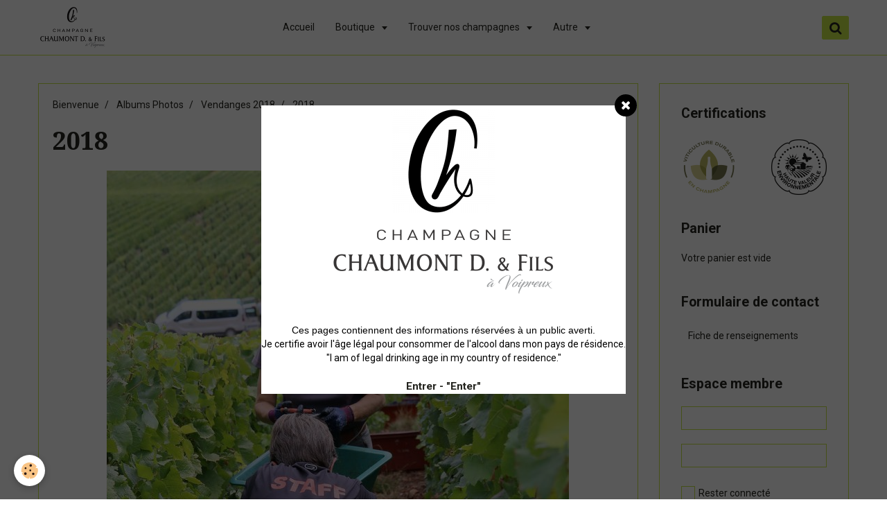

--- FILE ---
content_type: text/html; charset=UTF-8
request_url: https://www.champagne-chaumont.fr/album/vendanges-2018/img-0536.html
body_size: 33973
content:
<!DOCTYPE html>
<html lang="fr">
    <head>
        <title>2018</title>
        <!-- smart / travel -->
<meta http-equiv="Content-Type" content="text/html; charset=utf-8">
<!--[if IE]>
<meta http-equiv="X-UA-Compatible" content="IE=edge">
<![endif]-->
<meta name="viewport" content="width=device-width, initial-scale=1, maximum-scale=1.0, user-scalable=no">
<meta name="msapplication-tap-highlight" content="no">
  <link rel="image_src" href="https://www.champagne-chaumont.fr/medias/album/img-0536.jpg" />
  <meta property="og:image" content="https://www.champagne-chaumont.fr/medias/album/img-0536.jpg" />
  <link rel="canonical" href="https://www.champagne-chaumont.fr/album/vendanges-2018/img-0536.html">
<meta name="msvalidate.01" content="9F84DE86143FB4E9051526FE54C6CBBC">
<meta name="google-site-verification" content="qw3-EutKjMqWZmGnHKNPaM7F9xgacAnq62aVPJw_IHc">
<meta name="generator" content="e-monsite (e-monsite.com)">

<link rel="icon" href="https://www.champagne-chaumont.fr/medias/site/favicon/favicon.png">

<link rel="apple-touch-icon" sizes="114x114" href="https://www.champagne-chaumont.fr/medias/site/mobilefavicon/logo-fb-1.png?fx=c_114_114" />
<link rel="apple-touch-icon" sizes="72x72" href="https://www.champagne-chaumont.fr/medias/site/mobilefavicon/logo-fb-1.png?fx=c_72_72" />
<link rel="apple-touch-icon" href="https://www.champagne-chaumont.fr/medias/site/mobilefavicon/logo-fb-1.png?fx=c_57_57" />
<link rel="apple-touch-icon-precomposed" href="https://www.champagne-chaumont.fr/medias/site/mobilefavicon/logo-fb-1.png?fx=c_57_57" />





        <meta name="theme-color" content="#FFFFFF">
        <meta name="msapplication-navbutton-color" content="#FFFFFF">
        <meta name="apple-mobile-web-app-capable" content="yes">
        <meta name="apple-mobile-web-app-status-bar-style" content="black-translucent">

                
                                    
                                    
                                     
                                                                                                                    
            <link href="https://fonts.googleapis.com/css?family=Roboto:300,400,700%7CDroid%20Serif:300,400,700%7CLato:300,400,700&display=swap" rel="stylesheet">
        
        <link href="https://maxcdn.bootstrapcdn.com/font-awesome/4.7.0/css/font-awesome.min.css" rel="stylesheet">
                <link href="//www.champagne-chaumont.fr/themes/combined.css?v=6_1646067808_451" rel="stylesheet">
        
        <!-- EMS FRAMEWORK -->
        <script src="//www.champagne-chaumont.fr/medias/static/themes/ems_framework/js/jquery.min.js"></script>
        <!-- HTML5 shim and Respond.js for IE8 support of HTML5 elements and media queries -->
        <!--[if lt IE 9]>
        <script src="//www.champagne-chaumont.fr/medias/static/themes/ems_framework/js/html5shiv.min.js"></script>
        <script src="//www.champagne-chaumont.fr/medias/static/themes/ems_framework/js/respond.min.js"></script>
        <![endif]-->
                <script src="//www.champagne-chaumont.fr/medias/static/themes/ems_framework/js/ems-framework.min.js?v=2010"></script>
                <script src="https://www.champagne-chaumont.fr/themes/content.js?v=6_1646067808_451&lang=fr"></script>

            <script src="//www.champagne-chaumont.fr/medias/static/js/rgpd-cookies/jquery.rgpd-cookies.js?v=2010"></script>
    <script>
                                    $(document).ready(function() {
            $.RGPDCookies({
                theme: 'ems_framework',
                site: 'www.champagne-chaumont.fr',
                privacy_policy_link: '/about/privacypolicy/',
                cookies: [{"id":null,"favicon_url":"https:\/\/ssl.gstatic.com\/analytics\/20210414-01\/app\/static\/analytics_standard_icon.png","enabled":true,"model":"google_analytics","title":"Google Analytics","short_description":"Permet d'analyser les statistiques de consultation de notre site","long_description":"Indispensable pour piloter notre site internet, il permet de mesurer des indicateurs comme l\u2019affluence, les produits les plus consult\u00e9s, ou encore la r\u00e9partition g\u00e9ographique des visiteurs.","privacy_policy_url":"https:\/\/support.google.com\/analytics\/answer\/6004245?hl=fr","slug":"google-analytics"},{"id":null,"favicon_url":"","enabled":true,"model":"addthis","title":"AddThis","short_description":"Partage social","long_description":"Nous utilisons cet outil afin de vous proposer des liens de partage vers des plateformes tiers comme Twitter, Facebook, etc.","privacy_policy_url":"https:\/\/www.oracle.com\/legal\/privacy\/addthis-privacy-policy.html","slug":"addthis"}],
                modal_title: 'Gestion\u0020des\u0020cookies',
                modal_description: 'd\u00E9pose\u0020des\u0020cookies\u0020pour\u0020am\u00E9liorer\u0020votre\u0020exp\u00E9rience\u0020de\u0020navigation,\nmesurer\u0020l\u0027audience\u0020du\u0020site\u0020internet,\u0020afficher\u0020des\u0020publicit\u00E9s\u0020personnalis\u00E9es,\nr\u00E9aliser\u0020des\u0020campagnes\u0020cibl\u00E9es\u0020et\u0020personnaliser\u0020l\u0027interface\u0020du\u0020site.',
                privacy_policy_label: 'Consulter\u0020la\u0020politique\u0020de\u0020confidentialit\u00E9',
                check_all_label: 'Tout\u0020cocher',
                refuse_button: 'Refuser',
                settings_button: 'Param\u00E9trer',
                accept_button: 'Accepter',
                callback: function() {
                    // website google analytics case (with gtag), consent "on the fly"
                    if ('gtag' in window && typeof window.gtag === 'function') {
                        if (window.jsCookie.get('rgpd-cookie-google-analytics') === undefined
                            || window.jsCookie.get('rgpd-cookie-google-analytics') === '0') {
                            gtag('consent', 'update', {
                                'ad_storage': 'denied',
                                'analytics_storage': 'denied'
                            });
                        } else {
                            gtag('consent', 'update', {
                                'ad_storage': 'granted',
                                'analytics_storage': 'granted'
                            });
                        }
                    }
                }
            });
        });
    </script>

        <script async src="https://www.googletagmanager.com/gtag/js?id=G-4VN4372P6E"></script>
<script>
    window.dataLayer = window.dataLayer || [];
    function gtag(){dataLayer.push(arguments);}
    
    gtag('consent', 'default', {
        'ad_storage': 'denied',
        'analytics_storage': 'denied'
    });
    
    gtag('js', new Date());
    gtag('config', 'G-4VN4372P6E');
</script>

        
    <!-- Global site tag (gtag.js) -->
        <script async src="https://www.googletagmanager.com/gtag/js?id=G-V2JQQP0DK8"></script>
        <script>
        window.dataLayer = window.dataLayer || [];
        function gtag(){dataLayer.push(arguments);}

gtag('consent', 'default', {
            'ad_storage': 'denied',
            'analytics_storage': 'denied'
        });
        gtag('set', 'allow_ad_personalization_signals', false);
                gtag('js', new Date());
        gtag('config', 'G-V2JQQP0DK8');
    </script>
        <script type="application/ld+json">
    {
        "@context" : "https://schema.org/",
        "@type" : "WebSite",
        "name" : "Champagne Chaumont D. & Fils",
        "url" : "https://www.champagne-chaumont.fr/"
    }
</script>
            </head>
    <body id="album_run_vendanges-2018_img-0536" class="default menu-fixed">
        

                <!-- CUSTOMIZE AREA -->
        <div id="top-site">
            <p><span style="font-family:Arial,Helvetica,sans-serif;"></span></p>

        </div>
        
        <!-- NAV -->
        <nav class="navbar navbar-top navbar-fixed-top">
            <div class="container">
                <div class="navbar-header">
                                        <button data-toggle="collapse" data-target="#navbar" data-orientation="horizontal" class="btn btn-link navbar-toggle">
                		<i class="fa fa-bars"></i>
					</button>
                                                            <a class="brand visible-desktop" href="https://www.champagne-chaumont.fr/">
                                                <img src="https://www.champagne-chaumont.fr/medias/site/logos/logo-bloc-marque-tres-tres-tres-petit.png" alt="Champagne Chaumont D. & Fils" class="visible-desktop">
                                                                    </a>
                                    </div>
                                <div id="navbar" class="collapse">
                        <ul class="nav navbar-nav">
                    <li>
                <a href="https://www.champagne-chaumont.fr/">
                                        Accueil
                </a>
                            </li>
                    <li class="subnav">
                <a href="https://www.champagne-chaumont.fr/boutique/boutique/" class="subnav-toggle" data-toggle="subnav">
                                        Boutique
                </a>
                                    <ul class="nav subnav-menu">
                                                    <li class="subnav">
                                <a href="https://www.champagne-chaumont.fr/boutique/boutique/nos-champagnes/" class="subnav-toggle" data-toggle="subnav">
                                    Nos Champagnes
                                </a>
                                                                    <ul class="nav subnav-menu">
                                                                                    <li>
                                                <a href="https://www.champagne-chaumont.fr/boutique/boutique/nos-champagnes/cuvee-venuste-17.html">Cuvée Vénusté 17</a>
                                            </li>
                                                                                    <li>
                                                <a href="https://www.champagne-chaumont.fr/boutique/boutique/nos-champagnes/cuvee-amenite-2013.html">Cuvée Aménité 2013</a>
                                            </li>
                                                                                    <li>
                                                <a href="https://www.champagne-chaumont.fr/boutique/boutique/nos-champagnes/cuvee-adamantine-2017.html">Cuvée Adamantine 2017</a>
                                            </li>
                                                                                    <li>
                                                <a href="https://www.champagne-chaumont.fr/boutique/boutique/nos-champagnes/champagne-brut-blanc-de-blancs.html">Champagne Blanc de Blancs</a>
                                            </li>
                                                                                    <li>
                                                <a href="https://www.champagne-chaumont.fr/boutique/boutique/nos-champagnes/champagne-brut-rose.html">Champagne Rosé</a>
                                            </li>
                                                                                    <li>
                                                <a href="https://www.champagne-chaumont.fr/boutique/boutique/nos-champagnes/champagne-brut-selection.html">Champagne Brut</a>
                                            </li>
                                                                                    <li>
                                                <a href="https://www.champagne-chaumont.fr/boutique/boutique/nos-champagnes/champagne-demi-sec.html">Champagne Demi-Sec</a>
                                            </li>
                                                                                    <li>
                                                <a href="https://www.champagne-chaumont.fr/boutique/boutique/nos-champagnes/ratafia-de-champagne.html">Ratafia Champenois</a>
                                            </li>
                                                                            </ul>
                                                            </li>
                                                    <li class="subnav">
                                <a href="https://www.champagne-chaumont.fr/boutique/boutique/nos-accessoires/" class="subnav-toggle" data-toggle="subnav">
                                    Nos accessoires
                                </a>
                                                                    <ul class="nav subnav-menu">
                                                                                    <li>
                                                <a href="https://www.champagne-chaumont.fr/boutique/boutique/nos-accessoires/le-tote-bag.html">Le Tote Bag</a>
                                            </li>
                                                                                    <li>
                                                <a href="https://www.champagne-chaumont.fr/boutique/bob.html">Bob</a>
                                            </li>
                                                                                    <li>
                                                <a href="https://www.champagne-chaumont.fr/boutique/boutique/nos-accessoires/les-flutes-a-champagne.html">La flûte à Champagne</a>
                                            </li>
                                                                                    <li>
                                                <a href="https://www.champagne-chaumont.fr/boutique/boutique/nos-accessoires/le-chapeau-de-paille.html">Le chapeau de paille</a>
                                            </li>
                                                                                    <li>
                                                <a href="https://www.champagne-chaumont.fr/boutique/boutique/nos-accessoires/bouchon-hermetique.html">Le bouchon hermétique</a>
                                            </li>
                                                                                    <li>
                                                <a href="https://www.champagne-chaumont.fr/boutique/boutique/nos-accessoires/seau-a-champagne.html">Le seau à Champagne</a>
                                            </li>
                                                                            </ul>
                                                            </li>
                                            </ul>
                            </li>
                    <li class="subnav">
                <a href="https://www.champagne-chaumont.fr/pages/trouver-nos-champagnes/" class="subnav-toggle" data-toggle="subnav">
                                        Trouver nos champagnes
                </a>
                                    <ul class="nav subnav-menu">
                                                    <li>
                                <a href="https://www.champagne-chaumont.fr/pages/trouver-nos-champagnes/sur-place-au-domaine.html">
                                    Sur place au domaine
                                </a>
                                                            </li>
                                                    <li>
                                <a href="https://www.champagne-chaumont.fr/pages/trouver-nos-champagnes/livraison-sans-frais.html">
                                    Livraison sans frais
                                </a>
                                                            </li>
                                                    <li>
                                <a href="https://www.champagne-chaumont.fr/pages/trouver-nos-champagnes/expedition-de-vos-commandes.html">
                                    Expédition de vos commandes
                                </a>
                                                            </li>
                                            </ul>
                            </li>
                    <li class="subnav">
                <a href="https://www.champagne-chaumont.fr/pages/autre/" class="subnav-toggle" data-toggle="subnav">
                                        Autre
                </a>
                                    <ul class="nav subnav-menu">
                                                    <li class="subnav">
                                <a href="https://www.champagne-chaumont.fr/pages/autre/certifications/" class="subnav-toggle" data-toggle="subnav">
                                    Certifications
                                </a>
                                                                    <ul class="nav subnav-menu">
                                                                                    <li>
                                                <a href="https://www.champagne-chaumont.fr/pages/autre/certifications/vdc-viticulture-durable-en-champagne.html">VDC</a>
                                            </li>
                                                                                    <li>
                                                <a href="https://www.champagne-chaumont.fr/pages/autre/certifications/certifications-vdc-hve.html">HVE</a>
                                            </li>
                                                                            </ul>
                                                            </li>
                                                    <li>
                                <a href="https://www.champagne-chaumont.fr/pages/autre/plan-d-acces.html">
                                    Accès et Contact
                                </a>
                                                            </li>
                                            </ul>
                            </li>
            </ul>

                </div>
                
                                <div class="navbar-buttons">
                                                            <div class="navbar-search">
                        <a class="btn btn-primary" href="javascript:void(0)">
                            <i class="fa fa-search fa-lg"></i>
                        </a>
                        <form method="get" action="https://www.champagne-chaumont.fr/search/site/" class="hide">
                            <div class="input-group">
                            	<div class="input-group-addon">
                    				<i class="fa fa-search"></i>
                    			</div>
                                <input type="text" name="q" value="" placeholder="Votre recherche" pattern=".{3,}" required title="Seuls les mots de plus de deux caractères sont pris en compte lors de la recherche.">
                        		<div class="input-group-btn">
                    				<button type="submit" class="btn btn-primary">OK</button>
                    			</div>
                            </div>
                        </form>
                    </div>
                                                        </div>
                            </div>
        </nav>
        
        <!-- WRAPPER -->
                                                                <div id="wrapper" class="container">
            <!-- MAIN -->
            <div id="main">
                                       <ol class="breadcrumb">
                  <li>
            <a href="https://www.champagne-chaumont.fr/">Bienvenue</a>
        </li>
                        <li>
            <a href="https://www.champagne-chaumont.fr/album/">Albums Photos</a>
        </li>
                        <li>
            <a href="https://www.champagne-chaumont.fr/album/vendanges-2018/">Vendanges 2018</a>
        </li>
                        <li class="active">
            2018
         </li>
            </ol>
                                
                                                                    
                                <div class="view view-album" id="view-item" data-category="vendanges-2018" data-id-album="5d91eb26e7165a36d73aaa29">
    <h1 class="view-title">2018</h1>
    
    

    <p class="text-center">
        <img src="https://www.champagne-chaumont.fr/medias/album/img-0536.jpg" alt="2018">
    </p>

    <ul class="category-navigation">
        <li>
                            <a href="https://www.champagne-chaumont.fr/album/vendanges-2018/img-0534.html" class="btn btn-default">
                    <i class="fa fa-angle-left fa-lg"></i>
                    <img src="https://www.champagne-chaumont.fr/medias/album/img-0534.jpg?fx=c_80_80" width="80" alt="">
                </a>
                    </li>

        <li>
            <a href="https://www.champagne-chaumont.fr/album/vendanges-2018/" class="btn btn-small btn-default">Retour</a>
        </li>

        <li>
                            <a href="https://www.champagne-chaumont.fr/album/vendanges-2018/img-0538.html" class="btn btn-default">
                    <img src="https://www.champagne-chaumont.fr/medias/album/img-0538.jpg?fx=c_80_80" width="80" alt="">
                    <i class="fa fa-angle-right fa-lg"></i>
                </a>
                    </li>
    </ul>

    

</div>

            </div>
            <!-- //MAIN -->

                        <!-- SIDEBAR -->
            <div id="sidebar">
                <div id="sidebar-wrapper">
                    
                                                                                                                                                                                                        <div class="widget" data-id="widget_visualtext">
                                    
<div class="widget-title">
    
        <span>
            Certifications
        </span>  

        
</div>

                                                                        <div id="widget1" class="widget-content" data-role="widget-content">
                                        <p><a href="https://www.champagne-chaumont.fr/pages/autre/certifications/vdc-viticulture-durable-en-champagne.html"><img alt="Viticulture Durable en Champagne" class="img-center" src="https://www.champagne-chaumont.fr/medias/images/logo-vdc-transparent.png?fx=c_80_80" style="width: 80px; height: 80px; float: left;" /></a><a href="https://www.champagne-chaumont.fr/pages/autre/certifications/certifications-vdc-hve.html"><img alt="Haute Valeur Environementale" class="img-center" src="https://www.champagne-chaumont.fr/medias/images/logo-hve-transparent.png?fx=c_80_80" style="width: 80px; height: 80px; float: right;" /></a></p>

                                    </div>
                                                                    </div>
                                                                                                                                                                                                                                                                                                                                                                                            <div class="widget" data-id="widget_eco_cart">
                                    
<div class="widget-title">
    
        <span>
            Panier
        </span>  

        
</div>

                                    <div id="widget2"
                                         class="widget-content"
                                         data-role="widget-content">
                                        <input type="hidden" name="mode" value="simple">

            <p class="text-muted">Votre panier est vide</p>
    
    
                                    </div>
                                </div>
                                                                                                                                                                                                                                                                                <div class="widget" data-id="widget_contactform_all">
                                    
<div class="widget-title">
    
        <span>
            Formulaire de contact
        </span>  

        
</div>

                                                                        <div id="widget3" class="widget-content" data-role="widget-content">
                                           <ul class="nav nav-list" data-addon="contact">
         <li><a href="https://www.champagne-chaumont.fr/contact/demande-de-renseignements.html">Fiche de renseignements</a></li>
      </ul>

                                    </div>
                                                                    </div>
                                                                                                                                                                                                                                                                                                    <div class="widget" data-id="widget_member">
                                    
<div class="widget-title">
    
        <span>
            Espace membre
        </span>  

        
</div>

                                                                        <div id="widget4" class="widget-content" data-role="widget-content">
                                            <form method="post" action="https://www.champagne-chaumont.fr/members/connect">
        <div class="control-group control-type-text has-required">
            <span class="as-label hide">Login</span>
            <div class="controls">
                <input type="text" name="username" value="" placeholder="Login">
            </div>
        </div>

        <div class="control-group control-type-password has-required">
            <span class="as-label hide">Mot de passe</span>
            <div class="controls">
                <input type="password" name="passwd" value="" placeholder="Mot de passe">
            </div>
        </div>

        <div class="control-group control-type-checkbox">
            <div class="controls">
                <label for="rememberme" class="checkbox">
                    <input type="checkbox" name="rememberme" value="1" id="rememberme">
                    Rester connecté
                </label>
            </div>
        </div>

        <div class="control-group">
            <div class="controls">
                <small>
                                            <a href="https://www.champagne-chaumont.fr/members/subscribe">Créer un compte</a> |
                                        <a href="https://www.champagne-chaumont.fr/members/passwordlost">Mot de passe perdu ?</a>
                </small>
            </div>
        </div>

        <div class="control-group form-actions">
            <div class="controls">
                <button type="submit" name="s" class="btn btn-primary">Valider</button>
                <p hidden><a class="login-button btn btn-primary login-with-google-button" href="/members/login/google"><i class="fa fa-google btn-icon"></i> Se connecter avec Google</a></p>
            </div>
        </div>
    </form>

                                    </div>
                                                                    </div>
                                                                                                                                                                                                                                                                                                    <div class="widget" data-id="widget_visualtext">
                                    
<div class="widget-title">
    
        <span>
            Gîte "Le Menhir"
        </span>  

        
</div>

                                                                        <div id="widget5" class="widget-content" data-role="widget-content">
                                        <p style="text-align: center;"><span style="font-family:Arial,Helvetica,sans-serif;"><span style="color:#287233;"><span style="background-color:#ffffff;">Nous vous accueillons dans notre g&icirc;te 10 personnes situ&eacute; sur l&#39;exploitation pour un s&eacute;jour &agrave; partir de 2 nuits.</span></span></span><a href="https://www.gite-lemenhir.fr/" target="_blank"><span style="color:#287233;"><img alt="Notre gîte en Champagne" class="img-center" height="500" src="https://www.champagne-chaumont.fr/medias/images/logo-gite-le-menhir-officiel-fond-blanc.png" style="text-align: center;" width="500" /></span></a></p>

                                    </div>
                                                                    </div>
                                                                                                                                                    </div>
            </div>
            <!-- //SIDEBAR -->
                    </div>
        <!-- //WRAPPER -->

                <!-- FOOTER -->
        <footer id="footer">
            <div id="footer-wrapper">
                <div class="container">
                                        <!-- CUSTOMIZE AREA -->
                    <div id="bottom-site">
                                                    <div id="rows-6023a26de0decf61e3c3172a" class="rows" data-total-pages="1" data-current-page="1">
                                                            
                
                        
                        
                                
                                <div class="row-container rd-1 page_1">
            	<div class="row-content">
        			                        			    <div class="row" data-role="line">

                    
                                                
                                                                        
                                                
                                                
						                                                                                                                                                
                                        				<div data-role="cell" class="column empty-column" style="width:100%">
            					<div id="cell-5e85fc0ca4a756dc21f225d8" class="column-content">            							&nbsp;
            						            					</div>
            				</div>
																		        			</div>
                            		</div>
                        	</div>
						</div>

                                            </div>
                                                            <ul id="legal-mentions">
            <li><a href="https://www.champagne-chaumont.fr/about/legal/">Mentions légales</a></li>
        <li><a id="cookies" href="javascript:void(0)">Gestion des cookies</a></li>
    
    
                        <li><a href="https://www.champagne-chaumont.fr/about/cgv/">Conditions générales de vente</a></li>
            
    
    </ul>
                                                        </div>
            </div>
        </footer>
        <!-- //FOOTER -->
        
        <div id="splashscreen">
   <div id="splashscreen_content"><p style="text-align: center;"><span style="color:#000000;"></span><img alt="Logo" class="img-center" height="150" src="https://www.champagne-chaumont.fr/medias/images/logo-fb.png?fx=r_150_150" width="150" /></p>

<p style="text-align: center;"><span style="color:#000000;"><img alt="Bloc marque" class="img-center" height="99" src="https://www.champagne-chaumont.fr/medias/images/bloc-marque-gros-transparent.png?fx=r_326_100" width="326" /></span></p>

<p style="text-align: center;"><span style="color:#000000;"></span></p>

<p style="text-align: center;"><span style="color:#000000;"><span style="font-family:Arial,Helvetica,sans-serif;"><br />
Ces pages contiennent des informations r&eacute;serv&eacute;es &agrave; un public averti.</span></span><br />
<span style="color:#000000;">Je certifie avoir l&#39;&acirc;ge l&eacute;gal pour consommer de l&#39;alcool dans mon pays de r&eacute;sidence.<br />
&quot;I am of legal drinking age in my country of residence.&quot;</span></p>
</div>
      <p id="splashscreen_link"><a href="#" onclick="$.fancybox.close();">Entrer - "Enter"</a></p>
   </div>
<script type="text/javascript">

var pop = document.getElementById('splashscreen');

$(window).load(function(){
   var nb_im = pop.getElementsByTagName('IMG');
   for (var i = 0; i < nb_im.length; i++)
   {
      var im = nb_im[i];
      
         var w = im.width;
         im.style.width = w + 'px';
      
   }
   $.fancybox({'content' : $('#splashscreen').html(),'centerOnScroll': true});
   $('#splashscreen').remove();
});
//
</script>

        <script src="//www.champagne-chaumont.fr/medias/static/themes/ems_framework/js/jquery.mobile.custom.min.js"></script>
        <script src="//www.champagne-chaumont.fr/medias/static/themes/ems_framework/js/jquery.zoom.min.js"></script>
        <script src="https://www.champagne-chaumont.fr/themes/custom.js?v=6_1646067808_451"></script>
                <!-- CUSTOMIZE JS -->
        <script>
        window.$zopim||(function(d,s){var z=$zopim=function(c){z._.push(c)},$=z.s=
d.createElement(s),e=d.getElementsByTagName(s)[0];z.set=function(o){z.set.
_.push(o)};z._=[];z.set._=[];$.async=!0;$.setAttribute("charset","utf-8");
$.src="https://v2.zopim.com/?4XKoQaCtk4xIt8YOBxcilp2pF2TqoxTh";z.t=+new Date;$.
type="text/javascript";e.parentNode.insertBefore($,e)})(document,"script");

        </script>
                    

 
    
						 	 




    </body>
</html>
